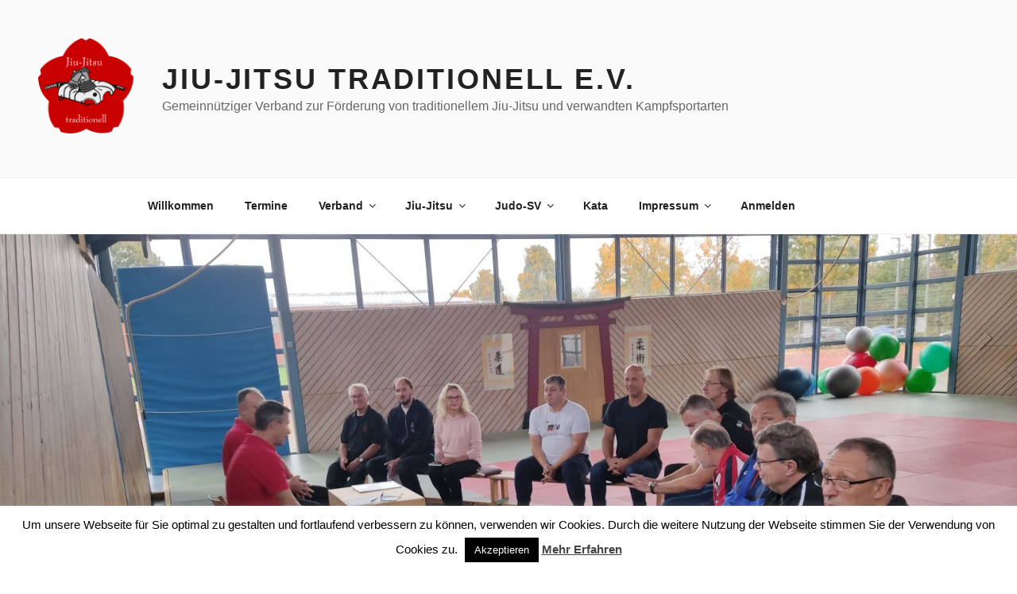

--- FILE ---
content_type: text/css
request_url: https://jiu-jitsu-traditionell.de/wp-content/themes/jjttheme/style.css?ver=6.8.3
body_size: 1260
content:
/*
Theme Name: Jiu-Jitsu traditionell e.V. Theme
Template: twentyseventeen
Author: Simon Wolf
Author URI: https://bsvbushido.de/cms/
Description: Child theme for twentyseventeen
Version: 1.0
License: GNU General Public License v2 or later
License URI: http://www.gnu.org/licenses/gpl-2.0.html
*/

@media screen and (min-width: 48em) {
/* Static sites full width */
	.blog:not(.has-sidebar) #primary article,
	.archive:not(.page-one-column):not(.has-sidebar) #primary article,
	.search:not(.has-sidebar) #primary article,
	.error404:not(.has-sidebar) #primary .page-content,
	.error404.has-sidebar #primary .page-content,
	body.page-two-column:not(.archive) #primary .entry-content,
	body.page-two-column #comments {
		/* float: right; */
		 width: 100%;
	}

/* Footer full width */
	.site-footer .widget-column.footer-widget-1 {
		width: 100%;
	}
	
/* Remove the page header title */
	body.page-two-column:not(.archive) #primary .entry-header,
	body.page-two-column.archive:not(.has-sidebar) #primary .page-header {
		float: left;
		width: 36%;
		display: none;
	}
	
/* Layout full width */
	.wrap {
		max-width: 2000px;
		padding-left: 3em;
		padding-right: 3em;
	}
}

/* Remove second page title */
.entry-header .entry-title {
    display: none;
}

/* Enlarge logo */
.custom-logo-link img {
	display: inline-block;
	max-height: 100px;
	width: auto;
}


--- FILE ---
content_type: text/css
request_url: https://jiu-jitsu-traditionell.de/wp-content/themes/jjttheme/style.css?ver=20250415
body_size: 1260
content:
/*
Theme Name: Jiu-Jitsu traditionell e.V. Theme
Template: twentyseventeen
Author: Simon Wolf
Author URI: https://bsvbushido.de/cms/
Description: Child theme for twentyseventeen
Version: 1.0
License: GNU General Public License v2 or later
License URI: http://www.gnu.org/licenses/gpl-2.0.html
*/

@media screen and (min-width: 48em) {
/* Static sites full width */
	.blog:not(.has-sidebar) #primary article,
	.archive:not(.page-one-column):not(.has-sidebar) #primary article,
	.search:not(.has-sidebar) #primary article,
	.error404:not(.has-sidebar) #primary .page-content,
	.error404.has-sidebar #primary .page-content,
	body.page-two-column:not(.archive) #primary .entry-content,
	body.page-two-column #comments {
		/* float: right; */
		 width: 100%;
	}

/* Footer full width */
	.site-footer .widget-column.footer-widget-1 {
		width: 100%;
	}
	
/* Remove the page header title */
	body.page-two-column:not(.archive) #primary .entry-header,
	body.page-two-column.archive:not(.has-sidebar) #primary .page-header {
		float: left;
		width: 36%;
		display: none;
	}
	
/* Layout full width */
	.wrap {
		max-width: 2000px;
		padding-left: 3em;
		padding-right: 3em;
	}
}

/* Remove second page title */
.entry-header .entry-title {
    display: none;
}

/* Enlarge logo */
.custom-logo-link img {
	display: inline-block;
	max-height: 100px;
	width: auto;
}
